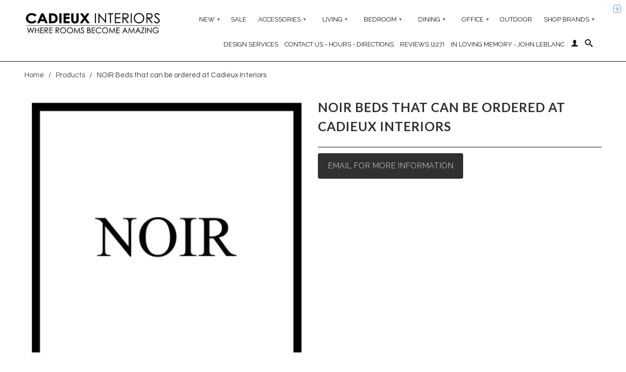

--- FILE ---
content_type: text/html; charset=UTF-8
request_url: https://cadieuxinteriors.ca/tools/skt-magic?task=button&sid=56&hash=epgca6ecozxadcrk4svgpojsgocmof1t&rid=4526121025599&p=product&pageurl=cadieuxinteriors.ca%2Fproducts%2Fnoir-beds-that-can-be-ordered-at-cadieux-interiors
body_size: 64
content:
<!DOCTYPE html>
<html lang="en">
<head>
<style type="text/css">
body{
	margin:0px;
	padding:0px;
	background:#ffffff;
}
body:hover{
	background:#f6f6f6 ;
}
img{
	height:70%;
	width:70%;
	position: fixed;
	top: 50%;
	left: 50%;
	transform: translate(-50%, -50%);
}

</style>
<script src="https://ajax.googleapis.com/ajax/libs/jquery/1.10.2/jquery.min.js"></script>

</head>
<body>
	<a href="https://atbhome.myshopify.com/admin/products/4526121025599" target="_blank" id="skt_magic_button" title="Toggle visibility with M key" >
		<img src="https://eb17e9bc87b1df62beb5-cd459a00382be9465d4041c18b4f992c.ssl.cf5.rackcdn.com/magic-button-icon.png" />
	</a>
<script type="text/javascript">

$(document).ready(function(){
	window.parent.sktmb_target_url = 'https://atbhome.myshopify.com/admin/products/4526121025599';
	
	$("#skt_magic_button").click(function(e) {
		if($(this).attr('href') == '#' || $(this).attr('href') == ''){
			e.preventDefault();
		}
	});
	

	;
});
</script>
<script defer src="https://static.cloudflareinsights.com/beacon.min.js/vcd15cbe7772f49c399c6a5babf22c1241717689176015" integrity="sha512-ZpsOmlRQV6y907TI0dKBHq9Md29nnaEIPlkf84rnaERnq6zvWvPUqr2ft8M1aS28oN72PdrCzSjY4U6VaAw1EQ==" data-cf-beacon='{"rayId":"9c0819e1b373a3ae","version":"2025.9.1","r":1,"serverTiming":{"name":{"cfExtPri":true,"cfEdge":true,"cfOrigin":true,"cfL4":true,"cfSpeedBrain":true,"cfCacheStatus":true}},"token":"e253c4d3dfa443a18b4f8ca3bc493e0c","b":1}' crossorigin="anonymous"></script>
</body>

--- FILE ---
content_type: text/html; charset=UTF-8
request_url: https://beeapp.me/relatedproduct/ajaxReg?shop=atbhome.myshopify.com
body_size: 99
content:
 0||0||1||1||0

--- FILE ---
content_type: text/javascript; charset=utf-8
request_url: https://cadieuxinteriors.ca/products/noir-beds-that-can-be-ordered-at-cadieux-interiors.js
body_size: 252
content:
{"id":4526121025599,"title":"NOIR Beds that can be ordered at Cadieux Interiors","handle":"noir-beds-that-can-be-ordered-at-cadieux-interiors","description":"","published_at":"2020-03-30T14:46:20-04:00","created_at":"2020-03-30T14:46:20-04:00","vendor":"BRAND LINK","type":"BRAND LINK - Beds","tags":[],"price":0,"price_min":0,"price_max":0,"available":true,"price_varies":false,"compare_at_price":null,"compare_at_price_min":0,"compare_at_price_max":0,"compare_at_price_varies":false,"variants":[{"id":32013023346751,"title":"Default Title","option1":"Default Title","option2":null,"option3":null,"sku":"","requires_shipping":true,"taxable":true,"featured_image":null,"available":true,"name":"NOIR Beds that can be ordered at Cadieux Interiors","public_title":null,"options":["Default Title"],"price":0,"weight":0,"compare_at_price":null,"inventory_quantity":0,"inventory_management":null,"inventory_policy":"deny","barcode":"","requires_selling_plan":false,"selling_plan_allocations":[]}],"images":["\/\/cdn.shopify.com\/s\/files\/1\/0288\/5322\/products\/NOIR.png?v=1585594107"],"featured_image":"\/\/cdn.shopify.com\/s\/files\/1\/0288\/5322\/products\/NOIR.png?v=1585594107","options":[{"name":"Title","position":1,"values":["Default Title"]}],"url":"\/products\/noir-beds-that-can-be-ordered-at-cadieux-interiors","media":[{"alt":"http:\/\/noirfurniturela.com\/categories\/405990\/beds\/products","id":6472420753471,"position":1,"preview_image":{"aspect_ratio":1.0,"height":500,"width":500,"src":"https:\/\/cdn.shopify.com\/s\/files\/1\/0288\/5322\/products\/NOIR.png?v=1585594107"},"aspect_ratio":1.0,"height":500,"media_type":"image","src":"https:\/\/cdn.shopify.com\/s\/files\/1\/0288\/5322\/products\/NOIR.png?v=1585594107","width":500}],"requires_selling_plan":false,"selling_plan_groups":[]}